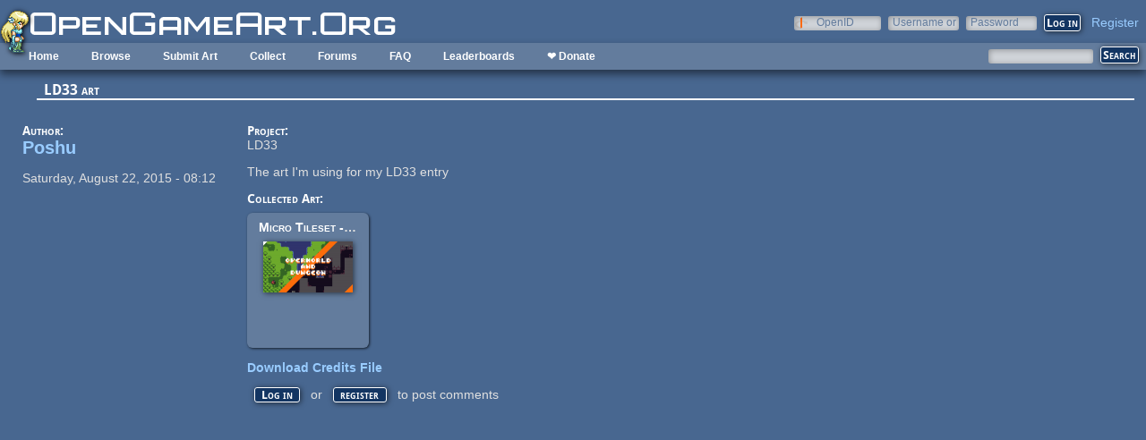

--- FILE ---
content_type: text/html; charset=utf-8
request_url: https://opengameart.org/content/ld33-art
body_size: 4838
content:
<!DOCTYPE html PUBLIC "-//W3C//DTD XHTML+RDFa 1.0//EN"
  "http://www.w3.org/MarkUp/DTD/xhtml-rdfa-1.dtd">
<html xmlns="http://www.w3.org/1999/xhtml" xml:lang="en" version="XHTML+RDFa 1.0" dir="ltr"
  xmlns:content="http://purl.org/rss/1.0/modules/content/"
  xmlns:dc="http://purl.org/dc/terms/"
  xmlns:foaf="http://xmlns.com/foaf/0.1/"
  xmlns:rdfs="http://www.w3.org/2000/01/rdf-schema#"
  xmlns:sioc="http://rdfs.org/sioc/ns#"
  xmlns:sioct="http://rdfs.org/sioc/types#"
  xmlns:skos="http://www.w3.org/2004/02/skos/core#"
  xmlns:xsd="http://www.w3.org/2001/XMLSchema#">

<head profile="http://www.w3.org/1999/xhtml/vocab">
  <meta http-equiv="Content-Type" content="text/html; charset=utf-8" />
<link rel="shortcut icon" href="https://opengameart.org/sites/all/themes/oga/opengameart2_favicon.ico" type="image/vnd.microsoft.icon" />
<meta content="IE=edge,chrome=1" http-equiv="X-UA-Compatible" />
<meta name="description" content="The art I&#039;m using for my LD33 entry" />
<meta name="generator" content="Drupal 7 (http://drupal.org)" />
<link rel="canonical" href="https://opengameart.org/content/ld33-art" />
<link rel="shortlink" href="https://opengameart.org/node/48694" />
<meta property="og:site_name" content="OpenGameArt.org" />
<meta property="og:type" content="article" />
<meta property="og:url" content="https://opengameart.org/content/ld33-art" />
<meta property="og:title" content="LD33 art" />
<meta property="og:description" content="The art I&#039;m using for my LD33 entry" />
<meta property="og:updated_time" content="2015-08-22T08:12:29-07:00" />
<meta property="article:published_time" content="2015-08-22T08:12:02-07:00" />
<meta property="article:modified_time" content="2015-08-22T08:12:29-07:00" />
<meta name="dcterms.title" content="LD33 art" />
<meta name="dcterms.creator" content="Poshu" />
<meta name="dcterms.description" content="The art I&#039;m using for my LD33 entry" />
<meta name="dcterms.publisher" content="OpenGameArt.org" />
<meta name="dcterms.date" content="2015-08-22T08:12-07:00" />
<meta name="dcterms.type" content="Text" />
<meta name="dcterms.format" content="text/html" />
  <title>LD33 art | OpenGameArt.org</title>
  <link type="text/css" rel="stylesheet" href="https://opengameart.org/sites/default/files/css/css_xE-rWrJf-fncB6ztZfd2huxqgxu4WO-qwma6Xer30m4.css" media="all" />
<link type="text/css" rel="stylesheet" href="https://opengameart.org/sites/default/files/css/css_ff3tJc71Z402cxcrQprs7GRkOQJuOqgs2LWeSWIHHR0.css" media="all" />
<link type="text/css" rel="stylesheet" href="https://opengameart.org/sites/default/files/css/css_CUa-j4TUd7KXhcgs3923V_iKH5AVcrw0sn7gIkyjFiY.css" media="all" />
<link type="text/css" rel="stylesheet" href="https://opengameart.org/sites/default/files/css/css_yvSvohn2vroFCEffcYBt9DRR-HehyFA_4rW2FdWzqwI.css" media="all" />
  <script type="text/javascript" src="https://opengameart.org/sites/default/files/js/js_YD9ro0PAqY25gGWrTki6TjRUG8TdokmmxjfqpNNfzVU.js"></script>
<script type="text/javascript" src="https://opengameart.org/sites/default/files/js/js_OleKOf9_B3i8KMuL1Hw42y0CdgVBVJBkK2f0bnCIGKY.js"></script>
<script type="text/javascript" src="https://opengameart.org/sites/default/files/js/js_THpgTs0gwHaRk1L-4jiO93chzbsgFlOcQRf4T2qCfQs.js"></script>
<script type="text/javascript" src="https://opengameart.org/sites/default/files/js/js_uPS8Bp0vIzc2BfYkF_Ei-gtWcpC24H867O2R9CB5Dws.js"></script>
<script type="text/javascript" src="https://opengameart.org/sites/default/files/js/js_WNcjX9C7AzUw-N1abXrdZLpLq71PtBe1dISODcGzqx8.js"></script>
<script type="text/javascript">
<!--//--><![CDATA[//><!--
jQuery.extend(Drupal.settings, {"basePath":"\/","pathPrefix":"","setHasJsCookie":0,"ajaxPageState":{"theme":"oga_theme_no_side_bar","theme_token":"6-5ICEClhYwCh-WGKfJFiHxe5hes9TbdTWkPE_QvzXo","js":{"misc\/jquery.js":1,"misc\/jquery-extend-3.4.0.js":1,"misc\/jquery-html-prefilter-3.5.0-backport.js":1,"misc\/jquery.once.js":1,"misc\/drupal.js":1,"misc\/jquery.cookie.js":1,"misc\/form-single-submit.js":1,"sites\/all\/modules\/oga\/ajax_dlcount\/ajax_dlcount.js":1,"sites\/all\/modules\/entityreference\/js\/entityreference.js":1,"sites\/all\/modules\/compact_forms\/compact_forms.js":1,"modules\/openid\/openid.js":1,"sites\/all\/themes\/oga\/oga_theme.js":1},"css":{"modules\/system\/system.base.css":1,"modules\/system\/system.menus.css":1,"modules\/system\/system.messages.css":1,"modules\/system\/system.theme.css":1,"sites\/all\/modules\/comment_notify\/comment_notify.css":1,"modules\/comment\/comment.css":1,"modules\/field\/theme\/field.css":1,"sites\/all\/modules\/logintoboggan\/logintoboggan.css":1,"modules\/node\/node.css":1,"modules\/search\/search.css":1,"modules\/user\/user.css":1,"modules\/forum\/forum.css":1,"sites\/all\/modules\/views\/css\/views.css":1,"sites\/all\/modules\/ctools\/css\/ctools.css":1,"sites\/all\/modules\/compact_forms\/compact_forms.css":1,"modules\/openid\/openid.css":1,"sites\/all\/modules\/ds\/layouts\/ds_2col_stacked\/ds_2col_stacked.css":1,"sites\/all\/themes\/oga\/oga_theme.css":1,"sites\/all\/themes\/oga\/oga_no_side_bar\/oga_theme_no_side_bar.css":1}},"compactForms":{"forms":["user-login-form"],"stars":2},"urlIsAjaxTrusted":{"\/art-search":true,"\/content\/ld33-art?destination=node\/48694":true}});
//--><!]]>
</script>
</head>
<body class="html not-front not-logged-in no-sidebars page-node page-node- page-node-48694 node-type-art-collection domain-opengameart-org" >
  <div id="skip-link">
    <a href="#main-content" class="element-invisible element-focusable">Skip to main content</a>
  </div>
    
<noscript><style>
node_art_form_group_author_information {
  display: block !important;
}
</style></noscript>

<div id='page'>
  <div id='topright'>  <div class="region region-topright">
    <div id="block-user-login" class="block block-user">

    <h2>User login</h2>
  
  <div class="content">
    <form action="/content/ld33-art?destination=node/48694" method="post" id="user-login-form" accept-charset="UTF-8"><div><div class="form-item form-type-textfield form-item-openid-identifier">
  <label for="edit-openid-identifier">OpenID </label>
 <input type="text" id="edit-openid-identifier" name="openid_identifier" value="" size="15" maxlength="255" class="form-text" />
<div class="description"><a href="http://openid.net/">What is OpenID?</a></div>
</div>
<div class="form-item form-type-textfield form-item-name">
  <label for="edit-name">Username or e-mail <span class="form-required" title="This field is required.">*</span></label>
 <input type="text" id="edit-name" name="name" value="" size="15" maxlength="60" class="form-text required" />
</div>
<div class="form-item form-type-password form-item-pass">
  <label for="edit-pass">Password <span class="form-required" title="This field is required.">*</span></label>
 <input type="password" id="edit-pass" name="pass" size="15" maxlength="128" class="form-text required" />
</div>
<input type="hidden" name="form_build_id" value="form-xIbJT4k7AezHL9-6z5SUBj5mhPth5UzSQz_lz2VRrUM" />
<input type="hidden" name="form_id" value="user_login_block" />
<input type="hidden" name="openid.return_to" value="https://opengameart.org/openid/authenticate?destination=node/48694" />
<div class="item-list"><ul class="openid-links"><li class="openid-link first"><a href="#openid-login">Log in using OpenID</a></li>
<li class="user-link last"><a href="#">Cancel OpenID login</a></li>
</ul></div><div class="item-list"><ul><li class="first"><a href="/user/register" title="Create a new user account.">Create new account</a></li>
<li class="last"><a href="/user/password" title="Request new password via e-mail.">Request new password</a></li>
</ul></div><div class="form-actions form-wrapper" id="edit-actions"><input type="submit" id="edit-submit" name="op" value="Log in" class="form-submit" /></div></div></form>  </div>
</div>
<div id="block-oga-register" class="block block-oga">

    
  <div class="content">
    <a href='#' onclick='window.location="/user/register?human=1"'>Register</a>  </div>
</div>
  </div>
</div>
  <a href='/' id='maintitle'></a>

  <div id='menubar'>
      <div class="region region-menubar">
    <div id="block-menu-block-menubar" class="block block-menu-block">

    
  <div class="content">
    <div class="menu-block-wrapper menu-block-menubar menu-name-main-menu parent-mlid-0 menu-level-1">
  <ul class="menu"><li class="first leaf menu-mlid-173"><a href="/">Home</a></li>
<li class="expanded menu-mlid-486"><a href="/latest" title="">Browse</a><ul class="menu"><li class="first leaf menu-mlid-487"><a href="/art-search-advanced?keys=&amp;field_art_type_tid%5B%5D=9&amp;sort_by=count&amp;sort_order=DESC" title="Browse Popular 2d Art">2D Art</a></li>
<li class="leaf menu-mlid-488"><a href="/art-search-advanced?keys=&amp;field_art_type_tid%5B%5D=10&amp;sort_by=count&amp;sort_order=DESC" title="Browse popular 3D art">3D Art</a></li>
<li class="leaf menu-mlid-1819"><a href="/art-search-advanced?keys=&amp;field_art_type_tid%5B%5D=7273&amp;sort_by=count&amp;sort_order=DESC" title="Browse popular concept art">Concept Art</a></li>
<li class="leaf menu-mlid-492"><a href="/art-search-advanced?keys=&amp;field_art_type_tid%5B%5D=14&amp;sort_by=count&amp;sort_order=DESC" title="Browse popular textures">Textures</a></li>
<li class="leaf menu-mlid-490"><a href="/art-search-advanced?keys=&amp;field_art_type_tid%5B%5D=12&amp;sort_by=count&amp;sort_order=DESC" title="Browse popular music">Music</a></li>
<li class="leaf menu-mlid-491"><a href="/art-search-advanced?keys=&amp;field_art_type_tid%5B%5D=13&amp;sort_by=count&amp;sort_order=DESC" title="Browse popular sound effects">Sound Effects</a></li>
<li class="leaf menu-mlid-489"><a href="/art-search-advanced?keys=&amp;field_art_type_tid%5B%5D=11&amp;sort_by=count&amp;sort_order=DESC" title="Browse popular documents">Documents</a></li>
<li class="last leaf menu-mlid-1464"><a href="/forums/featured-tutorials" title="">Featured Tutorials</a></li>
</ul></li>
<li class="leaf menu-mlid-485"><a href="/node/add/art" title="">Submit Art</a></li>
<li class="expanded menu-mlid-1059"><a href="/collections">Collect</a><ul class="menu"><li class="first leaf menu-mlid-1060"><a href="/my-collections">My Collections</a></li>
<li class="last leaf menu-mlid-1062"><a href="/collections" title="">Art Collections</a></li>
</ul></li>
<li class="expanded menu-mlid-322"><a href="/forums/art-discussion">Forums</a></li>
<li class="leaf menu-mlid-673"><a href="/content/faq" title="Frequently Asked Questions">FAQ</a></li>
<li class="expanded menu-mlid-2335"><a href="/leaderboards/total" title="">Leaderboards</a><ul class="menu"><li class="first expanded menu-mlid-2343"><a href="/leaderboards/total" title="">All Time</a><ul class="menu"><li class="first leaf menu-mlid-2336"><a href="/leaderboards/total" title="">Total Points</a></li>
<li class="leaf menu-mlid-2338"><a href="/leaderboards/comments" title="">Comments</a></li>
<li class="leaf menu-mlid-2337"><a href="/leaderboards/favorites" title="">Favorites (All)</a></li>
<li class="leaf menu-mlid-2344"><a href="/leaderboards/2d" title="">Favorites (2D)</a></li>
<li class="leaf menu-mlid-2345"><a href="/leaderboards/3d" title="">Favorites (3D)</a></li>
<li class="leaf menu-mlid-2346"><a href="/leaderboards/concept" title="">Favorites (Concept Art)</a></li>
<li class="leaf menu-mlid-2347"><a href="/leaderboards/music" title="">Favorites (Music)</a></li>
<li class="leaf menu-mlid-2348"><a href="/leaderboards/sound" title="">Favorites (Sound)</a></li>
<li class="last leaf menu-mlid-2349"><a href="/leaderboards/textures" title="">Favorites (Textures)</a></li>
</ul></li>
<li class="last expanded menu-mlid-2350"><a href="/weekly-leaderboards/total" title="">Weekly</a><ul class="menu"><li class="first leaf menu-mlid-2351"><a href="/weekly-leaderboards/total" title="">Total Points</a></li>
<li class="leaf menu-mlid-2352"><a href="/weekly-leaderboards/comments" title="">Comments</a></li>
<li class="leaf menu-mlid-2353"><a href="/weekly-leaderboards/favorites" title="">Favorites (All)</a></li>
<li class="leaf menu-mlid-2354"><a href="/weekly-leaderboards/2d" title="">Favorites (2D)</a></li>
<li class="leaf menu-mlid-2355"><a href="/weekly-leaderboards/3d" title="">Favorites (3D)</a></li>
<li class="leaf menu-mlid-2356"><a href="/weekly-leaderboards/concept" title="">Favorites (Concept Art)</a></li>
<li class="leaf menu-mlid-2357"><a href="/weekly-leaderboards/music" title="">Favorites (Music)</a></li>
<li class="leaf menu-mlid-2358"><a href="/weekly-leaderboards/sound" title="">Favorites (Sound)</a></li>
<li class="last leaf menu-mlid-2359"><a href="/weekly-leaderboards/textures" title="">Favorites (Textures)</a></li>
</ul></li>
</ul></li>
<li class="last leaf menu-mlid-3683"><a href="https://www.patreon.com/opengameart" title="">❤ Donate</a></li>
</ul></div>
  </div>
</div>
<div id="block-block-5" class="block block-block">

    
  <div class="content">
    <a href='/'><img src='/sites/default/files/archive/sara-logo.png' title='Sara' /></a>  </div>
</div>
  </div>
    <div id='menubar-right'>
        <div class="region region-menubar-right">
    <div id="block-views-exp-art-search-art" class="block block-views">

    
  <div class="content">
    <form action="/art-search" method="get" id="views-exposed-form-art-search-art" accept-charset="UTF-8"><div><div class="views-exposed-form">
  <div class="views-exposed-widgets clearfix">
          <div id="edit-keys-wrapper" class="views-exposed-widget views-widget-filter-keys">
                  <label for="edit-keys">
            Search          </label>
                        <div class="views-widget">
          <div class="form-item form-type-textfield form-item-keys">
 <input title="Enter the terms you wish to search for." type="text" id="edit-keys" name="keys" value="" size="15" maxlength="128" class="form-text" />
</div>
        </div>
              </div>
                    <div class="views-exposed-widget views-submit-button">
      <input type="submit" id="edit-submit-art" value="Search" class="form-submit" />    </div>
      </div>
</div>
</div></form>  </div>
</div>
  </div>
    </div>
  </div>

  <div id='maincontent'>
    <div id='right' class='nosidebar'>
            
            <div class='tabs'></div>
            
                    <div class="region region-content">
    <div id="block-system-main" class="block block-system">

    
  <div class="content">
    <div class="ds-2col-stacked node node-art-collection view-mode-full clearfix">

  
      <div class="group-header">
      <div class="field field-name-title field-type-ds field-label-hidden"><div class="field-items"><div class="field-item even" property="dc:title"><h2>LD33 art</h2></div></div></div>    </div>
  
      <div class="group-left left-column">
      <div class="field field-name-author field-type-ds field-label-above"><div class="field-label">Author:&nbsp;</div><div class="field-items"><div class="field-item even"><a href="/users/poshu" title="View user profile." class="username" xml:lang="" about="/users/poshu" typeof="sioc:UserAccount" property="foaf:name" datatype="">Poshu</a></div></div></div><div class="field field-name-post-date field-type-ds field-label-hidden"><div class="field-items"><div class="field-item even">Saturday, August 22, 2015 - 08:12</div></div></div>    </div>
  
      <div class="group-right right-column">
      <div class="field field-name-node-project field-type-ds field-label-above"><div class="field-label">Project:&nbsp;</div><div class="field-items"><div class="field-item even">LD33</div></div></div><div class="field field-name-body field-type-text-with-summary field-label-hidden"><div class="field-items"><div class="field-item even" property="content:encoded"><p>The art I'm using for my LD33 entry</p>
</div></div></div><div class="field field-name-field-collected-art field-type-node-reference field-label-above"><div class="field-label">Collected Art:&nbsp;</div><div class="field-items"><div class="field-item even"><div class="ds-1col node node-art view-mode-art_preview clearfix ">

  
  <div class="field field-name-title field-type-ds field-label-hidden"><div class="field-items"><div class="field-item even" property="dc:title"><span class="art-preview-title"><a href="/content/micro-tileset-overworld-and-dungeon">Micro Tileset - Overworld and Dungeon</a></span></div></div></div><div class="field field-name-field-art-preview field-type-file field-label-hidden"><div class="field-items"><div class="field-item even"><a href="/content/micro-tileset-overworld-and-dungeon"><img src='https://opengameart.org/sites/default/files/styles/thumbnail/public/previewGDM.png'  alt='Preview'></a></div></div></div></div></div></div></div><div class="field field-name-download-credits-file field-type-ds field-label-hidden"><div class="field-items"><div class="field-item even"><script>
(function ($) {
  $(function() {
    $('#download-credits-link').click(function() {
      $('#download-credits-hidden').slideDown();
      $('#download-credits-link-div').slideUp();
    });
  });
})(jQuery)
</script>
<div id='download-credits-link-div' style='margin-bottom: 1em;'><strong><a href='javascript:void(0)' id='download-credits-link'>Download Credits File</a></strong></div>
<div id='download-credits-hidden' style='display: none'><p>OpenGameArt.org can automatically generate a single credits file for all of the art in this collection.  Please note that, while we tried our best, this file is in no way guaranteed to be accurate, and properly attributing the work you distribute with your project remains <strong>your responsibility</strong>.  You'll want to load up this file in a text editor, check to make sure everything looks good (and that any special attribution instructions are followed), and then <strong>delete the notice at the top of the file, as the notice is designed to make you look very silly if you don't check over the file and remove it</strong>.</p>

<p><strong><a href='/collection/48694/CREDITS.TXT'>I understand that I'll end up looking really stupid if I didn't read the above paragraph, and want to download the credits file.</a></strong></p></div></div></div></div><ul class="links inline"><li class="comment_forbidden first last"><span><a href="/user/login?destination=node/48694%23comment-form">Log in</a> or <a href="/user/register?destination=node/48694%23comment-form">register</a> to post comments</span></li>
</ul>    </div>
  
  </div>
  </div>
</div>
  </div>
    </div>
  </div>
</div>
  </body>
</html>
